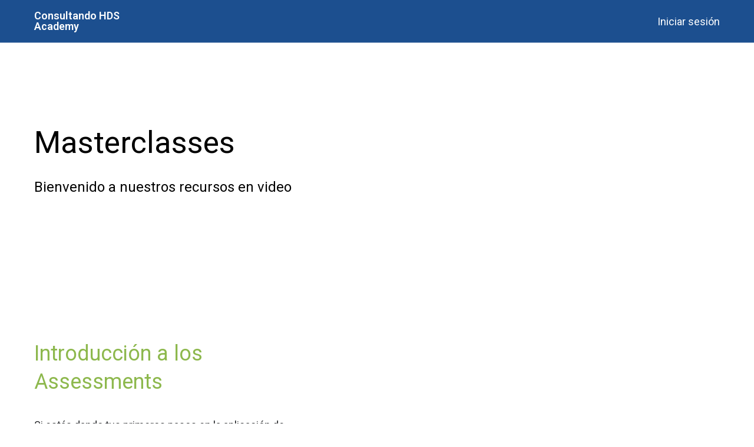

--- FILE ---
content_type: application/javascript; charset=UTF-8
request_url: https://consultandohdsacademy.thinkific.com/cdn-cgi/challenge-platform/scripts/jsd/main.js
body_size: 8763
content:
window._cf_chl_opt={AKGCx8:'b'};~function(Z8,sy,sn,st,sY,sv,sC,sV,Z2,Z3){Z8=z,function(R,a,Ze,Z7,s,Z){for(Ze={R:216,a:307,s:378,Z:238,S:400,J:368,O:448,D:451,P:389,f:333,A:268},Z7=z,s=R();!![];)try{if(Z=-parseInt(Z7(Ze.R))/1*(-parseInt(Z7(Ze.a))/2)+-parseInt(Z7(Ze.s))/3+-parseInt(Z7(Ze.Z))/4*(parseInt(Z7(Ze.S))/5)+parseInt(Z7(Ze.J))/6*(parseInt(Z7(Ze.O))/7)+parseInt(Z7(Ze.D))/8*(parseInt(Z7(Ze.P))/9)+parseInt(Z7(Ze.f))/10+-parseInt(Z7(Ze.A))/11,a===Z)break;else s.push(s.shift())}catch(S){s.push(s.shift())}}(i,475784),sy=this||self,sn=sy[Z8(255)],st=null,sY=sq(),sv=function(JS,JZ,Js,JR,Jz,Zb,a,s,Z,S){return JS={R:346,a:393,s:308,Z:260,S:367,J:316},JZ={R:252,a:369,s:309,Z:252,S:382,J:252,O:340,D:250,P:436,f:339,A:215,U:252,L:209,j:373,m:213,b:350,X:304,x:252,l:443,F:244,M:274,B:401,c:244,k:423,T:413,g:384,o:214,K:371,G:390,y:339,n:429,e:390,I:252},Js={R:432},JR={R:250,a:422,s:432,Z:390,S:426,J:345,O:248,D:429,P:426,f:210,A:279,U:380,L:426,j:345,m:248,b:339,X:426,x:323,l:376,F:265,M:213,B:384,c:379,k:295,T:276,g:339,o:376,K:323,G:373,y:369,n:339,e:252,I:340,E:344,d:213,W:345,H:248,h:371,Q:218,Y:203,v:381,C:250,V:339,N:376,i0:408,i1:205,i2:339,i3:261,i4:250,i5:376,i6:384,i7:339,i8:252,i9:444,ii:370,iz:373,iR:382,ia:317,is:261,iZ:290,iS:384,iJ:214},Jz={R:213},Zb=Z8,a={'jRlrd':Zb(JS.R),'DaRNq':function(J,O){return J(O)},'TLRgp':function(J,O){return J==O},'bRRNn':function(J,O){return J<O},'LgkNb':function(J,O){return J+O},'PmfoM':function(J,O){return O===J},'KURHF':function(J,O){return J>O},'UpJVU':function(J,O){return J<O},'apUKW':function(J,O){return J-O},'FKMjJ':function(J,O){return O!==J},'rQwjb':Zb(JS.a),'eOJOk':function(J,O){return O|J},'nPYRx':function(J,O){return O&J},'RYUkK':function(J,O){return O==J},'gFyDr':function(J,O){return O&J},'xgKMN':function(J,O){return J==O},'hlPbl':function(J,O){return J===O},'XYmgp':function(J,O){return O|J},'OixRi':function(J,O){return J<<O},'yVpIC':function(J,O){return J<<O},'qvneL':function(J,O){return J|O},'ySyuC':function(J,O){return J<<O},'iKkoU':function(J,O){return J(O)},'aQOrW':function(J,O){return J<O},'WFwqc':function(J,O){return O&J},'PGuUR':Zb(JS.s),'KWiXk':Zb(JS.Z),'Mwywx':function(J,O){return O*J},'AmSYx':function(J,O){return O*J},'FwTNe':function(J,O){return J>O},'QPHms':function(J,O){return O!=J},'wLpuK':function(J,O){return J*O},'nfGMH':function(J,O){return J<O},'YPyly':function(J,O){return O!=J},'CPKeE':function(J,O){return O&J},'NNDUc':function(J,O){return J==O},'kcsod':function(J,O){return J(O)},'omuJY':function(J,O){return O==J},'cyojl':function(J,O){return J(O)}},s=String[Zb(JS.S)],Z={'h':function(J,J9){return J9={R:364,a:390},null==J?'':Z.g(J,6,function(O,ZX){return ZX=z,a[ZX(J9.R)][ZX(J9.a)](O)})},'g':function(J,O,D,Zl,P,A,U,L,j,X,x,F,M,B,T,o,K,G,y){if(Zl=Zb,P={'BZGXi':function(I,E,Zx){return Zx=z,a[Zx(Jz.R)](I,E)}},a[Zl(JR.R)](null,J))return'';for(U={},L={},j='',X=2,x=3,F=2,M=[],B=0,T=0,o=0;a[Zl(JR.a)](o,J[Zl(JR.s)]);o+=1)if(K=J[Zl(JR.Z)](o),Object[Zl(JR.S)][Zl(JR.J)][Zl(JR.O)](U,K)||(U[K]=x++,L[K]=!0),G=a[Zl(JR.D)](j,K),Object[Zl(JR.P)][Zl(JR.J)][Zl(JR.O)](U,G))j=G;else if(a[Zl(JR.f)](Zl(JR.A),Zl(JR.U)))P[Zl(JR.L)][Zl(JR.j)][Zl(JR.m)](M,A)||(U[L]=[]),j[K][Zl(JR.b)](T);else{if(Object[Zl(JR.X)][Zl(JR.j)][Zl(JR.O)](L,j)){if(a[Zl(JR.x)](256,j[Zl(JR.l)](0))){for(A=0;a[Zl(JR.F)](A,F);B<<=1,O-1==T?(T=0,M[Zl(JR.b)](a[Zl(JR.M)](D,B)),B=0):T++,A++);for(y=j[Zl(JR.l)](0),A=0;8>A;B=B<<1.27|y&1,T==a[Zl(JR.B)](O,1)?(T=0,M[Zl(JR.b)](D(B)),B=0):T++,y>>=1,A++);}else if(a[Zl(JR.c)](a[Zl(JR.k)],a[Zl(JR.k)]))B();else{for(y=1,A=0;A<F;B=a[Zl(JR.T)](B<<1,y),O-1==T?(T=0,M[Zl(JR.g)](D(B)),B=0):T++,y=0,A++);for(y=j[Zl(JR.o)](0),A=0;a[Zl(JR.K)](16,A);B=B<<1|a[Zl(JR.G)](y,1),a[Zl(JR.y)](T,O-1)?(T=0,M[Zl(JR.n)](D(B)),B=0):T++,y>>=1,A++);}X--,a[Zl(JR.R)](0,X)&&(X=Math[Zl(JR.e)](2,F),F++),delete L[j]}else for(y=U[j],A=0;A<F;B=B<<1.64|a[Zl(JR.I)](y,1),a[Zl(JR.E)](T,a[Zl(JR.B)](O,1))?(T=0,M[Zl(JR.b)](D(B)),B=0):T++,y>>=1,A++);j=(X--,a[Zl(JR.R)](0,X)&&(X=Math[Zl(JR.e)](2,F),F++),U[G]=x++,a[Zl(JR.d)](String,K))}if(a[Zl(JR.c)]('',j)){if(Object[Zl(JR.X)][Zl(JR.W)][Zl(JR.H)](L,j)){if(256>j[Zl(JR.o)](0)){if(a[Zl(JR.h)](Zl(JR.Q),Zl(JR.Y)))P[Zl(JR.v)](s,Z);else{for(A=0;A<F;B<<=1,a[Zl(JR.C)](T,O-1)?(T=0,M[Zl(JR.V)](D(B)),B=0):T++,A++);for(y=j[Zl(JR.N)](0),A=0;8>A;B=a[Zl(JR.i0)](a[Zl(JR.i1)](B,1),1.49&y),T==O-1?(T=0,M[Zl(JR.i2)](D(B)),B=0):T++,y>>=1,A++);}}else{for(y=1,A=0;a[Zl(JR.F)](A,F);B=a[Zl(JR.i3)](B,1)|y,a[Zl(JR.i4)](T,O-1)?(T=0,M[Zl(JR.i2)](D(B)),B=0):T++,y=0,A++);for(y=j[Zl(JR.i5)](0),A=0;16>A;B=y&1.9|B<<1.35,a[Zl(JR.E)](T,a[Zl(JR.i6)](O,1))?(T=0,M[Zl(JR.i7)](D(B)),B=0):T++,y>>=1,A++);}X--,0==X&&(X=Math[Zl(JR.i8)](2,F),F++),delete L[j]}else for(y=U[j],A=0;A<F;B=a[Zl(JR.i9)](a[Zl(JR.ii)](B,1),a[Zl(JR.iz)](y,1)),T==O-1?(T=0,M[Zl(JR.n)](a[Zl(JR.iR)](D,B)),B=0):T++,y>>=1,A++);X--,X==0&&F++}for(y=2,A=0;a[Zl(JR.ia)](A,F);B=a[Zl(JR.is)](B,1)|a[Zl(JR.iZ)](y,1),T==a[Zl(JR.B)](O,1)?(T=0,M[Zl(JR.i7)](D(B)),B=0):T++,y>>=1,A++);for(;;)if(B<<=1,T==a[Zl(JR.iS)](O,1)){M[Zl(JR.n)](D(B));break}else T++;return M[Zl(JR.iJ)]('')},'j':function(J,Ja,ZF){return Ja={R:439,a:297,s:376},ZF=Zb,J==null?'':J==''?null:Z.i(J[ZF(Js.R)],32768,function(O,ZM){return ZM=ZF,a[ZM(Ja.R)]===a[ZM(Ja.a)]?![]:J[ZM(Ja.s)](O)})},'i':function(J,O,D,ZB,P,A,U,L,j,X,x,F,M,B,T,o,G,K){for(ZB=Zb,P=[],A=4,U=4,L=3,j=[],F=D(0),M=O,B=1,X=0;3>X;P[X]=X,X+=1);for(T=0,o=Math[ZB(JZ.R)](2,2),x=1;x!=o;K=F&M,M>>=1,a[ZB(JZ.a)](0,M)&&(M=O,F=D(B++)),T|=a[ZB(JZ.s)](0<K?1:0,x),x<<=1);switch(T){case 0:for(T=0,o=Math[ZB(JZ.Z)](2,8),x=1;o!=x;K=M&F,M>>=1,0==M&&(M=O,F=D(B++)),T|=x*(0<K?1:0),x<<=1);G=a[ZB(JZ.S)](s,T);break;case 1:for(T=0,o=Math[ZB(JZ.J)](2,16),x=1;o!=x;K=a[ZB(JZ.O)](F,M),M>>=1,a[ZB(JZ.D)](0,M)&&(M=O,F=D(B++)),T|=a[ZB(JZ.P)](0<K?1:0,x),x<<=1);G=s(T);break;case 2:return''}for(X=P[3]=G,j[ZB(JZ.f)](G);;){if(a[ZB(JZ.A)](B,J))return'';for(T=0,o=Math[ZB(JZ.U)](2,L),x=1;a[ZB(JZ.L)](x,o);K=a[ZB(JZ.j)](F,M),M>>=1,M==0&&(M=O,F=a[ZB(JZ.m)](D,B++)),T|=a[ZB(JZ.b)](a[ZB(JZ.X)](0,K)?1:0,x),x<<=1);switch(G=T){case 0:for(T=0,o=Math[ZB(JZ.x)](2,8),x=1;a[ZB(JZ.l)](x,o);K=a[ZB(JZ.F)](F,M),M>>=1,a[ZB(JZ.M)](0,M)&&(M=O,F=a[ZB(JZ.B)](D,B++)),T|=(0<K?1:0)*x,x<<=1);P[U++]=s(T),G=U-1,A--;break;case 1:for(T=0,o=Math[ZB(JZ.U)](2,16),x=1;o!=x;K=a[ZB(JZ.c)](F,M),M>>=1,a[ZB(JZ.k)](0,M)&&(M=O,F=a[ZB(JZ.T)](D,B++)),T|=x*(0<K?1:0),x<<=1);P[U++]=a[ZB(JZ.T)](s,T),G=a[ZB(JZ.g)](U,1),A--;break;case 2:return j[ZB(JZ.o)]('')}if(0==A&&(A=Math[ZB(JZ.U)](2,L),L++),P[G])G=P[G];else if(a[ZB(JZ.K)](G,U))G=X+X[ZB(JZ.G)](0);else return null;j[ZB(JZ.y)](G),P[U++]=a[ZB(JZ.n)](X,G[ZB(JZ.e)](0)),A--,X=G,0==A&&(A=Math[ZB(JZ.I)](2,L),L++)}}},S={},S[Zb(JS.J)]=Z.h,S}(),sC={},sC[Z8(409)]='o',sC[Z8(372)]='s',sC[Z8(353)]='u',sC[Z8(341)]='z',sC[Z8(314)]='n',sC[Z8(419)]='I',sC[Z8(249)]='b',sV=sC,sy[Z8(329)]=function(R,s,Z,S,Jg,JT,Ju,Zg,J,D,P,A,U,L,j){if(Jg={R:299,a:224,s:441,Z:239,S:410,J:239,O:335,D:235,P:293,f:235,A:293,U:322,L:411,j:432,m:298,b:313,X:421,x:359,l:377,F:310},JT={R:264,a:432,s:362},Ju={R:426,a:345,s:248,Z:339},Zg=Z8,J={'ccIiA':function(X,F){return F===X},'fROjZ':function(X,F){return F===X},'MXQCy':function(X,F){return X===F},'jBQFc':function(X,F){return X+F},'VsXGe':function(X,F){return X+F},'uuYJz':function(X,x,F){return X(x,F)}},J[Zg(Jg.R)](null,s)||J[Zg(Jg.a)](void 0,s))return S;for(D=Z1(s),R[Zg(Jg.s)][Zg(Jg.Z)]&&(D=D[Zg(Jg.S)](R[Zg(Jg.s)][Zg(Jg.J)](s))),D=R[Zg(Jg.O)][Zg(Jg.D)]&&R[Zg(Jg.P)]?R[Zg(Jg.O)][Zg(Jg.f)](new R[(Zg(Jg.A))](D)):function(X,Zo,x){for(Zo=Zg,X[Zo(JT.R)](),x=0;x<X[Zo(JT.a)];X[x]===X[x+1]?X[Zo(JT.s)](x+1,1):x+=1);return X}(D),P='nAsAaAb'.split('A'),P=P[Zg(Jg.U)][Zg(Jg.L)](P),A=0;A<D[Zg(Jg.j)];U=D[A],L=Z0(R,s,U),P(L)?(j=J[Zg(Jg.m)]('s',L)&&!R[Zg(Jg.b)](s[U]),Zg(Jg.X)===J[Zg(Jg.x)](Z,U)?O(J[Zg(Jg.x)](Z,U),L):j||O(J[Zg(Jg.l)](Z,U),s[U])):J[Zg(Jg.F)](O,Z+U,L),A++);return S;function O(X,x,ZT){ZT=z,Object[ZT(Ju.R)][ZT(Ju.a)][ZT(Ju.s)](S,x)||(S[x]=[]),S[x][ZT(Ju.Z)](X)}},Z2=Z8(445)[Z8(325)](';'),Z3=Z2[Z8(322)][Z8(411)](Z2),sy[Z8(450)]=function(s,Z,Jw,JG,ZK,S,J,O,D,P,A){for(Jw={R:220,a:291,s:288,Z:432,S:291,J:432,O:321,D:339,P:246},JG={R:220},ZK=Z8,S={},S[ZK(Jw.R)]=function(U,L){return U+L},S[ZK(Jw.a)]=function(U,L){return U===L},J=S,O=Object[ZK(Jw.s)](Z),D=0;D<O[ZK(Jw.Z)];D++)if(P=O[D],J[ZK(Jw.S)]('f',P)&&(P='N'),s[P]){for(A=0;A<Z[O[D]][ZK(Jw.J)];-1===s[P][ZK(Jw.O)](Z[O[D]][A])&&(Z3(Z[O[D]][A])||s[P][ZK(Jw.D)]('o.'+Z[O[D]][A])),A++);}else s[P]=Z[O[D]][ZK(Jw.P)](function(U,ZG){return ZG=ZK,J[ZG(JG.R)]('o.',U)})},Z5();function sE(ZY,ZR,a,s){return ZY={R:319},ZR=Z8,a={},a[ZR(ZY.R)]=function(Z,S){return Z!==S},s=a,s[ZR(ZY.R)](sI(),null)}function Z6(Z,S,JQ,Zt,J,O,D,P){if(JQ={R:375,a:346,s:336,Z:256,S:207,J:447,O:336,D:399,P:266,f:452,A:289,U:336,L:404,j:277,m:207,b:208,X:221,x:375,l:390,F:266,M:289,B:234,c:363,k:277},Zt=Z8,J={},J[Zt(JQ.R)]=Zt(JQ.a),J[Zt(JQ.s)]=Zt(JQ.Z),J[Zt(JQ.S)]=function(f,A){return f===A},O=J,!Z[Zt(JQ.J)])return;if(S===O[Zt(JQ.O)])D={},D[Zt(JQ.D)]=Zt(JQ.P),D[Zt(JQ.f)]=Z.r,D[Zt(JQ.A)]=O[Zt(JQ.U)],sy[Zt(JQ.L)][Zt(JQ.j)](D,'*');else if(O[Zt(JQ.m)](Zt(JQ.b),Zt(JQ.X)))return O[Zt(JQ.x)][Zt(JQ.l)](D);else P={},P[Zt(JQ.D)]=Zt(JQ.F),P[Zt(JQ.f)]=Z.r,P[Zt(JQ.M)]=Zt(JQ.B),P[Zt(JQ.c)]=S,sy[Zt(JQ.L)][Zt(JQ.k)](P,'*')}function Z5(JH,JW,JE,Zr,R,a,D,s,Z,S){if(JH={R:326,a:212,s:355,Z:206,S:285,J:326,O:398,D:272,P:281,f:355,A:388,U:202,L:376,j:437,m:437,b:420,X:425},JW={R:418,a:272,s:281,Z:425},JE={R:446},Zr=Z8,R={'KDbvc':function(J){return J()},'dsdGp':function(J,O){return J!==O},'yUTPG':function(J){return J()},'KTCvj':function(J,O){return J===O}},a=sy[Zr(JH.R)],!a)return;if(!R[Zr(JH.a)](sh))return R[Zr(JH.s)](Zr(JH.Z),Zr(JH.S))?(D=Z[Zr(JH.J)],S[Zr(JH.O)](+J(D.t))):void 0;if(s=![],Z=function(Zy){if(Zy=Zr,!s){if(s=!![],!R[Zy(JE.R)](sh))return;se(function(O){Z6(a,O)})}},sn[Zr(JH.D)]!==Zr(JH.P)){if(R[Zr(JH.f)](Zr(JH.A),Zr(JH.U)))return s[Zr(JH.L)](Z);else Z()}else sy[Zr(JH.j)]?sn[Zr(JH.m)](Zr(JH.b),Z):(S=sn[Zr(JH.X)]||function(){},sn[Zr(JH.X)]=function(Zn){Zn=Zr,S(),R[Zn(JW.R)](sn[Zn(JW.a)],Zn(JW.s))&&(sn[Zn(JW.Z)]=S,Z())})}function Z4(Jr,Zw,Z,S,J,O,D,P,f,A,U){S=(Jr={R:254,a:201,s:397,Z:320,S:286,J:325,O:403,D:428,P:395,f:361,A:259,U:236,L:258,j:217,m:361,b:223,X:300},Zw=Z8,Z={},Z[Zw(Jr.R)]=Zw(Jr.a),Z[Zw(Jr.s)]=Zw(Jr.Z),Z);try{for(J=Zw(Jr.S)[Zw(Jr.J)]('|'),O=0;!![];){switch(J[O++]){case'0':D=sn[Zw(Jr.O)](Zw(Jr.D));continue;case'1':return P={},P.r=f,P.e=null,P;case'2':f=pRIb1(A,D[S[Zw(Jr.R)]],'d.',f);continue;case'3':f=pRIb1(A,A[Zw(Jr.P)]||A[S[Zw(Jr.s)]],'n.',f);continue;case'4':sn[Zw(Jr.f)][Zw(Jr.A)](D);continue;case'5':f=pRIb1(A,A,'',f);continue;case'6':f={};continue;case'7':D[Zw(Jr.U)]=Zw(Jr.L);continue;case'8':A=D[Zw(Jr.j)];continue;case'9':sn[Zw(Jr.m)][Zw(Jr.b)](D);continue;case'10':D[Zw(Jr.X)]='-1';continue}break}}catch(L){return U={},U.r={},U.e=L,U}}function sN(s,Z,JO,Zc,S,J){return JO={R:406,a:383,s:394,Z:406,S:328,J:328,O:426,D:270,P:248,f:321,A:383},Zc=Z8,S={},S[Zc(JO.R)]=function(O,D){return O instanceof D},S[Zc(JO.a)]=Zc(JO.s),J=S,J[Zc(JO.Z)](Z,s[Zc(JO.S)])&&0<s[Zc(JO.J)][Zc(JO.O)][Zc(JO.D)][Zc(JO.P)](Z)[Zc(JO.f)](J[Zc(JO.A)])}function sp(S,J,Sk,Zm,O,D,P,f,A,U,L,j,m,b,X,x){if(Sk={R:267,a:200,s:415,Z:228,S:318,J:240,O:440,D:311,P:331,f:325,A:232,U:267,L:415,j:228,m:315,b:360,X:302,x:231,l:318,F:225,M:365,B:360,c:230,k:360,T:230,g:332,o:332,K:435,G:219,y:352,n:326,e:273,I:438,E:399,d:358,W:343,H:316,h:392,Q:278},Zm=Z8,O={},O[Zm(Sk.R)]=Zm(Sk.a),O[Zm(Sk.s)]=function(l,F){return l+F},O[Zm(Sk.Z)]=function(l,F){return l+F},O[Zm(Sk.S)]=Zm(Sk.J),D=O,!sW(0))return![];f=(P={},P[Zm(Sk.O)]=S,P[Zm(Sk.D)]=J,P);try{for(A=Zm(Sk.P)[Zm(Sk.f)]('|'),U=0;!![];){switch(A[U++]){case'0':j[Zm(Sk.A)](D[Zm(Sk.U)],L);continue;case'1':L=D[Zm(Sk.L)](D[Zm(Sk.j)](Zm(Sk.m),sy[Zm(Sk.b)][Zm(Sk.X)])+Zm(Sk.x)+X.r,D[Zm(Sk.l)]);continue;case'2':j=new sy[(Zm(Sk.F))]();continue;case'3':b=(m={},m[Zm(Sk.M)]=sy[Zm(Sk.B)][Zm(Sk.M)],m[Zm(Sk.c)]=sy[Zm(Sk.k)][Zm(Sk.T)],m[Zm(Sk.g)]=sy[Zm(Sk.B)][Zm(Sk.o)],m[Zm(Sk.K)]=sy[Zm(Sk.k)][Zm(Sk.G)],m[Zm(Sk.y)]=sY,m);continue;case'4':X=sy[Zm(Sk.n)];continue;case'5':x={},x[Zm(Sk.e)]=f,x[Zm(Sk.I)]=b,x[Zm(Sk.E)]=Zm(Sk.d),j[Zm(Sk.W)](sv[Zm(Sk.H)](x));continue;case'6':j[Zm(Sk.h)]=2500;continue;case'7':j[Zm(Sk.Q)]=function(){};continue}break}}catch(l){}}function z(R,a,s,Z){return R=R-200,s=i(),Z=s[R],Z}function i(Jq){return Jq='DDJRu,document,success,uJqeY,display: none,appendChild,pSfVI,yVpIC,Xkhne,eQSEj,sort,UpJVU,cloudflare-invisible,GmlWj,498355mqGYHj,PzufP,toString,iwlhA,readyState,errorInfoObject,NNDUc,onload,eOJOk,postMessage,ontimeout,Emrpt,aGQgF,loading,stringify,jnrMx,IJItH,CxiIK,0|7|10|4|8|6|5|3|2|9|1,uVgSd,keys,event,WFwqc,mPCIK,uFbJL,Set,CbjIt,rQwjb,LdzMM,KWiXk,MXQCy,ccIiA,tabIndex,xhr-error,AKGCx8,randomUUID,nfGMH,http-code:,FnuUi,1462WYuSrE,yLGsW,Mwywx,uuYJz,TYlZ6,sJkBZ,isNaN,number,/cdn-cgi/challenge-platform/h/,YPTS,aQOrW,hJlAR,cLJgd,navigator,indexOf,includes,KURHF,yWskZ,split,__CF$cv$params,atPgj,Function,pRIb1,FKXNS,4|1|2|0|6|7|3|5,LRmiB4,3735630QOsEmY,qtUYH,Array,ERyWE,/jsd/oneshot/d251aa49a8a3/0.8387951819999891:1768882283:SBLL4cgArbjltbpf9vYMnCn1ymLFeSzgq-DwXHo5wy4/,catch,push,gFyDr,symbol,nBTgc,send,xgKMN,hasOwnProperty,UqPvGOxBa9DZ7sb2-4HRmrIS$fyVJwhQ5cdj8TiXNz3WnpFLKMCY0u+ok6g1EeAlt,MzuCJ,vUUrx,eLvSH,wLpuK,CpJKn,JBxy9,undefined,IjhVI,KTCvj,onerror,buyqW,jsd,jBQFc,_cf_chl_opt,body,splice,detail,jRlrd,CnwA5,iiPVk,fromCharCode,126570lFiypY,RYUkK,ySyuC,hlPbl,string,nPYRx,CLvkx,QcIzD,charCodeAt,VsXGe,498228kzqHfy,FKMjJ,ZymXJ,BZGXi,iKkoU,RmsFa,apUKW,AFJoY,isArray,rDGfl,OXKkM,9ecyTHP,charAt,location,timeout,Tawpf,[native code],clientInformation,MzJWa,YrRHB,floor,source,5ewgYqD,kcsod,random,createElement,parent,onyMO,HMUEj,kRlgI,XYmgp,object,concat,bind,getPrototypeOf,cyojl,fXGDb,VLyCM,hqCgf,URDpv,dsdGp,bigint,DOMContentLoaded,d.cookie,bRRNn,omuJY,JQLIp,onreadystatechange,prototype,ionOY,iframe,LgkNb,now,LBnem,length,TEZYR,2|1|0|4|3,pkLOA2,AmSYx,addEventListener,chctx,PGuUR,AdeF3,Object,QXsMH,YPyly,qvneL,_cf_chl_opt;JJgc4;PJAn2;kJOnV9;IWJi4;OHeaY1;DqMg0;FKmRv9;LpvFx1;cAdz2;PqBHf2;nFZCC5;ddwW5;pRIb1;rxvNi8;RrrrA2;erHi9,KDbvc,api,56yprgcU,usLra,rxvNi8,3449904JrJUAM,sid,arnEM,miyrf,asMuL,POST,contentDocument,Oknmj,pYiBd,yWZeC,OixRi,oeMwj,TZXET,SUgFi,QPHms,PmfoM,function,yUTPG,DaRNq,join,FwTNe,507YphUBf,contentWindow,GbdQS,aUjz8,WEtJg,clXig,qsuOy,removeChild,fROjZ,XMLHttpRequest,qSpBi,status,QIsKt,log,SSTpq3,/b/ov1/0.8387951819999891:1768882283:SBLL4cgArbjltbpf9vYMnCn1ymLFeSzgq-DwXHo5wy4/,open,QPKYl,error,from,style,href,2628052RvojoL,getOwnPropertyNames,/invisible/jsd,cdJwm,RsfyY,kcOyi,CPKeE,ndTBg,map,eFBvU,call,boolean,TLRgp,error on cf_chl_props,pow,Gunth'.split(','),i=function(){return Jq},i()}function sh(S5,ZS,R,a,s,Z){if(S5={R:374,a:398,s:430,Z:306,S:396,J:284,O:284,D:251},ZS=Z8,R={'CLvkx':function(S){return S()},'FnuUi':function(S,J){return S-J},'MzJWa':function(S,J){return S===J}},a=3600,s=R[ZS(S5.R)](sH),Z=Math[ZS(S5.a)](Date[ZS(S5.s)]()/1e3),R[ZS(S5.Z)](Z,s)>a){if(R[ZS(S5.S)](ZS(S5.J),ZS(S5.O)))return![];else s(ZS(S5.D),Z.e)}return!![]}function se(R,Zd,ZE,Z9,a,s){Zd={R:211,a:251,s:233,Z:294},ZE={R:366},Z9=Z8,a={'iiPVk':Z9(Zd.R),'QPKYl':function(Z){return Z()},'CbjIt':Z9(Zd.a)},s=a[Z9(Zd.s)](Z4),sQ(s.r,function(Z,Zi){Zi=Z9,typeof R===a[Zi(ZE.R)]&&R(Z),sd()}),s.e&&sp(a[Z9(Zd.Z)],s.e)}function sd(Zv,R,a){if(Zv={R:417},R={'URDpv':function(s){return s()}},a=sI(),a===null)return;st=(st&&clearTimeout(st),setTimeout(function(Za){Za=z,R[Za(Zv.R)](se)},1e3*a))}function Z1(R,Jx,Zu,s){for(Jx={R:410,a:288,s:412},Zu=Z8,s=[];R!==null;s=s[Zu(Jx.R)](Object[Zu(Jx.a)](R)),R=Object[Zu(Jx.s)](R));return s}function sH(S1,ZZ,R,a){return S1={R:326,a:398,s:287},ZZ=Z8,R={'uVgSd':function(s,Z){return s(Z)}},a=sy[ZZ(S1.R)],Math[ZZ(S1.a)](+R[ZZ(S1.s)](atob,a.t))}function sq(SF,Zj){return SF={R:303},Zj=Z8,crypto&&crypto[Zj(SF.R)]?crypto[Zj(SF.R)]():''}function sW(a,ZN,Zs,s,Z){return ZN={R:433,a:402},Zs=Z8,s={},s[Zs(ZN.R)]=function(S,J){return S<J},Z=s,Z[Zs(ZN.R)](Math[Zs(ZN.a)](),a)}function sI(ZQ,Zz,a,s,Z,S,O,D,P){if(ZQ={R:269,a:257,s:271,Z:442,S:226,J:326,O:314,D:427,P:434,f:325,A:269,U:257},Zz=Z8,a={},a[Zz(ZQ.R)]=function(J,O){return O==J},a[Zz(ZQ.a)]=function(J,O){return O&J},a[Zz(ZQ.s)]=function(J,O){return J!==O},a[Zz(ZQ.Z)]=Zz(ZQ.S),s=a,Z=sy[Zz(ZQ.J)],!Z)return null;if(S=Z.i,typeof S!==Zz(ZQ.O)||S<30){if(s[Zz(ZQ.s)](s[Zz(ZQ.Z)],Zz(ZQ.D)))return null;else for(O=Zz(ZQ.P)[Zz(ZQ.f)]('|'),D=0;!![];){switch(O[D++]){case'0':s[Zz(ZQ.A)](0,b)&&(X=x,l=F(M++));continue;case'1':m>>=1;continue;case'2':P=s[Zz(ZQ.U)](L,j);continue;case'3':k<<=1;continue;case'4':B|=(0<P?1:0)*c;continue}break}}return S}function Z0(R,s,Z,JX,Zk,S,J,O){S=(JX={R:241,a:247,s:211,Z:342,S:454,J:425,O:455,D:407,P:431,f:409,A:351,U:280,L:354,j:338,m:338,b:385,X:335,x:386,l:387,F:348,M:357},Zk=Z8,{'asMuL':function(D){return D()},'AFJoY':function(D,P,A){return D(P,A)},'nBTgc':function(D,P){return P===D},'miyrf':Zk(JX.R),'kRlgI':function(D,P){return D==P},'LBnem':function(D,P){return D===P},'CpJKn':Zk(JX.a),'IjhVI':Zk(JX.s),'rDGfl':function(D,P){return D===P},'vUUrx':function(D,P){return D===P},'buyqW':function(D,P,A){return D(P,A)}});try{J=s[Z]}catch(D){if(S[Zk(JX.Z)](S[Zk(JX.S)],S[Zk(JX.S)]))return'i';else Z[Zk(JX.J)]=S,S[Zk(JX.O)](J)}if(S[Zk(JX.D)](null,J))return S[Zk(JX.P)](void 0,J)?'u':'x';if(Zk(JX.f)==typeof J)try{if(S[Zk(JX.A)]!==Zk(JX.U)){if(S[Zk(JX.L)]==typeof J[Zk(JX.j)])return J[Zk(JX.m)](function(){}),'p'}else S[Zk(JX.b)](Z,S,J)}catch(U){}return R[Zk(JX.X)][Zk(JX.x)](J)?'a':J===R[Zk(JX.X)]?'D':S[Zk(JX.l)](!0,J)?'T':S[Zk(JX.F)](!1,J)?'F':(O=typeof J,S[Zk(JX.L)]==O?S[Zk(JX.M)](sN,R,J)?'N':'f':sV[O]||'?')}function sQ(R,a,Sl,Sx,Sm,SP,ZJ,s,Z,S,J){Sl={R:283,a:326,s:229,Z:360,S:225,J:232,O:200,D:330,P:315,f:360,A:302,U:337,L:447,j:392,m:278,b:275,X:356,x:391,l:391,F:237,M:391,B:343,c:316,k:282},Sx={R:222,a:263,s:243,Z:283,S:453,J:301,O:222,D:432},Sm={R:227,a:263,s:349,Z:349,S:256,J:376,O:405,D:339,P:292,f:327,A:339,U:296,L:414,j:339,m:253,b:376,X:324,x:339,l:347,F:252,M:242,B:204,c:449,k:288,T:432,g:262,o:432,K:321,G:416,y:334,n:246,e:305},SP={R:392},ZJ=Z8,s={'onyMO':function(O,D){return O-D},'uFbJL':function(O,D){return O>D},'atPgj':function(O,D){return D|O},'LdzMM':function(O,D){return O<D},'fXGDb':function(O,D){return O==D},'Gunth':function(O,D){return O(D)},'yWskZ':function(O,D){return D==O},'MzuCJ':function(O,D){return D==O},'JQLIp':function(O,D){return O<D},'ndTBg':function(O,D){return O(D)},'eQSEj':function(O,D){return O===D},'RsfyY':function(O,D){return D===O},'kcOyi':ZJ(Sl.R),'arnEM':function(O,D){return O(D)},'FKXNS':function(O,D){return O+D}},Z=sy[ZJ(Sl.a)],console[ZJ(Sl.s)](sy[ZJ(Sl.Z)]),S=new sy[(ZJ(Sl.S))](),S[ZJ(Sl.J)](ZJ(Sl.O),s[ZJ(Sl.D)](ZJ(Sl.P),sy[ZJ(Sl.f)][ZJ(Sl.A)])+ZJ(Sl.U)+Z.r),Z[ZJ(Sl.L)]&&(S[ZJ(Sl.j)]=5e3,S[ZJ(Sl.m)]=function(ZO){ZO=ZJ,a(ZO(SP.R))}),S[ZJ(Sl.b)]=function(Sj,SU,SA,Zf,O,P,f,A,U,L){if(Sj={R:312},SU={R:245},SA={R:424},Zf=ZJ,O={'sJkBZ':function(D,P){return D+P},'Xkhne':function(D,P,ZD){return ZD=z,s[ZD(SA.R)](D,P)},'hqCgf':function(D,P,ZP){return ZP=z,s[ZP(SU.R)](D,P)},'qtUYH':function(D,P){return D+P}},S[Zf(Sm.R)]>=200&&S[Zf(Sm.R)]<300){if(s[Zf(Sm.a)](Zf(Sm.s),Zf(Sm.Z)))a(Zf(Sm.S));else{if(256>iP[Zf(Sm.J)](0)){for(zL=0;zj<zm;zX<<=1,zx==s[Zf(Sm.O)](zl,1)?(zF=0,zM[Zf(Sm.D)](zB(zc)),zk=0):zu++,zb++);for(P=zT[Zf(Sm.J)](0),zg=0;s[Zf(Sm.P)](8,zo);zG=s[Zf(Sm.f)](zw<<1,P&1.41),zy-1==zr?(zn=0,zt[Zf(Sm.A)](ze(zI)),zE=0):zd++,P>>=1,zK++);}else{for(P=1,zW=0;s[Zf(Sm.U)](zH,zh);zq=P|zY<<1,s[Zf(Sm.L)](zp,zv-1)?(zC=0,zV[Zf(Sm.j)](s[Zf(Sm.m)](zN,R0)),R1=0):R2++,P=0,zQ++);for(P=R3[Zf(Sm.b)](0),R4=0;s[Zf(Sm.P)](16,R5);R7=R8<<1|P&1,s[Zf(Sm.X)](R9,Ri-1)?(Rz=0,RR[Zf(Sm.x)](Ra(Rs)),RZ=0):RS++,P>>=1,R6++);}zS--,s[Zf(Sm.l)](0,zJ)&&(zO=zD[Zf(Sm.F)](2,zP),zf++),delete zA[zU]}}else if(s[Zf(Sm.M)](Zf(Sm.B),Zf(Sm.c))){for(f=L[Zf(Sm.k)](j),A=0;A<f[Zf(Sm.T)];A++)if(U=f[A],'f'===U&&(U='N'),T[U]){for(L=0;O[Zf(Sm.g)](L,g[f[A]][Zf(Sm.o)]);-1===o[U][Zf(Sm.K)](K[f[A]][L])&&(O[Zf(Sm.G)](G,y[f[A]][L])||n[U][Zf(Sm.x)](O[Zf(Sm.y)]('o.',L[f[A]][L]))),L++);}else I[U]=E[f[A]][Zf(Sm.n)](function(Y,ZA){return ZA=Zf,O[ZA(Sj.R)]('o.',Y)})}else a(Zf(Sm.e)+S[Zf(Sm.R)])},S[ZJ(Sl.X)]=function(SX,ZU,O,D){if(SX={R:376},ZU=ZJ,O={},O[ZU(Sx.R)]=function(P,f){return P==f},D=O,s[ZU(Sx.a)](s[ZU(Sx.s)],ZU(Sx.Z)))s[ZU(Sx.S)](a,ZU(Sx.J));else return D[ZU(Sx.O)](null,J)?'':O==''?null:D.i(P[ZU(Sx.D)],32768,function(L,ZL){return ZL=ZU,A[ZL(SX.R)](L)})},J={'t':sH(),'lhr':sn[ZJ(Sl.x)]&&sn[ZJ(Sl.l)][ZJ(Sl.F)]?sn[ZJ(Sl.M)][ZJ(Sl.F)]:'','api':Z[ZJ(Sl.L)]?!![]:![],'c':sE(),'payload':R},S[ZJ(Sl.B)](sv[ZJ(Sl.c)](JSON[ZJ(Sl.k)](J)))}}()